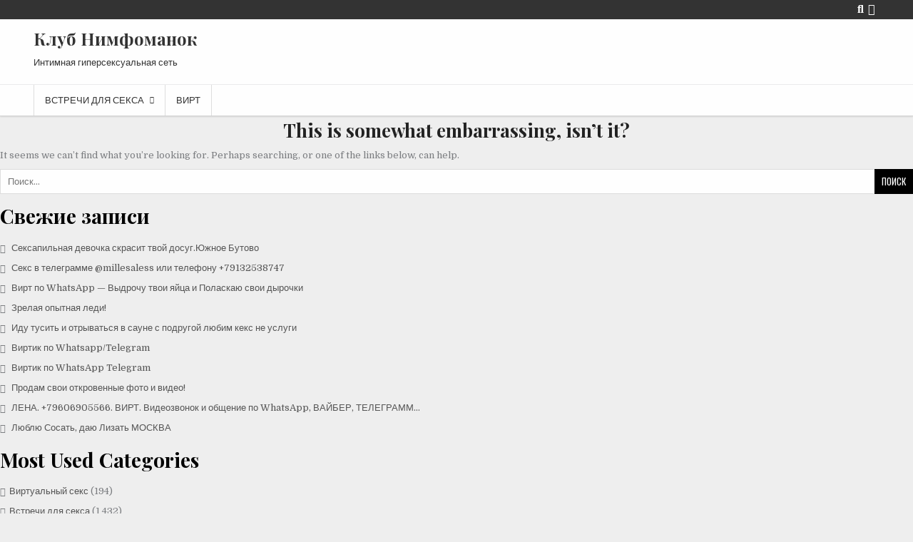

--- FILE ---
content_type: text/html; charset=utf-8
request_url: http://nymfo.net/vstrechi/moskva/bdsm-light
body_size: 10932
content:
<!DOCTYPE html>
<html lang="ru-RU">
<head>
<meta charset="UTF-8">
<meta name="viewport" content="width=device-width, initial-scale=1">
<link rel="profile" href="http://gmpg.org/xfn/11">
<link rel="pingback" href="https://nymfo.net/xmlrpc.php">
<title>Страница не найдена &#8212; Клуб Нимфоманок</title>
<meta name='robots' content='max-image-preview:large' />
<link rel='dns-prefetch' href='//stats.wp.com' />
<link rel='dns-prefetch' href='//fonts.googleapis.com' />
<link rel='dns-prefetch' href='//v0.wordpress.com' />
<link rel='preconnect' href='//c0.wp.com' />
<link rel="alternate" type="application/rss+xml" title="Клуб Нимфоманок &raquo; Лента" href="https://nymfo.net/feed" />
<link rel="alternate" type="application/rss+xml" title="Клуб Нимфоманок &raquo; Лента комментариев" href="https://nymfo.net/comments/feed" />
<link rel='stylesheet' id='wp-block-library-css' href='https://c0.wp.com/c/6.6.4/wp-includes/css/dist/block-library/style.min.css' type='text/css' media='all' />
<link rel='stylesheet' id='mediaelement-css' href='https://c0.wp.com/c/6.6.4/wp-includes/js/mediaelement/mediaelementplayer-legacy.min.css' type='text/css' media='all' />
<link rel='stylesheet' id='wp-mediaelement-css' href='https://c0.wp.com/c/6.6.4/wp-includes/js/mediaelement/wp-mediaelement.min.css' type='text/css' media='all' />
<style id='jetpack-sharing-buttons-style-inline-css' type='text/css'>
.jetpack-sharing-buttons__services-list{display:flex;flex-direction:row;flex-wrap:wrap;gap:0;list-style-type:none;margin:5px;padding:0}.jetpack-sharing-buttons__services-list.has-small-icon-size{font-size:12px}.jetpack-sharing-buttons__services-list.has-normal-icon-size{font-size:16px}.jetpack-sharing-buttons__services-list.has-large-icon-size{font-size:24px}.jetpack-sharing-buttons__services-list.has-huge-icon-size{font-size:36px}@media print{.jetpack-sharing-buttons__services-list{display:none!important}}.editor-styles-wrapper .wp-block-jetpack-sharing-buttons{gap:0;padding-inline-start:0}ul.jetpack-sharing-buttons__services-list.has-background{padding:1.25em 2.375em}
</style>
<style id='classic-theme-styles-inline-css' type='text/css'>
/*! This file is auto-generated */
.wp-block-button__link{color:#fff;background-color:#32373c;border-radius:9999px;box-shadow:none;text-decoration:none;padding:calc(.667em + 2px) calc(1.333em + 2px);font-size:1.125em}.wp-block-file__button{background:#32373c;color:#fff;text-decoration:none}
</style>
<style id='global-styles-inline-css' type='text/css'>
:root{--wp--preset--aspect-ratio--square: 1;--wp--preset--aspect-ratio--4-3: 4/3;--wp--preset--aspect-ratio--3-4: 3/4;--wp--preset--aspect-ratio--3-2: 3/2;--wp--preset--aspect-ratio--2-3: 2/3;--wp--preset--aspect-ratio--16-9: 16/9;--wp--preset--aspect-ratio--9-16: 9/16;--wp--preset--color--black: #000000;--wp--preset--color--cyan-bluish-gray: #abb8c3;--wp--preset--color--white: #ffffff;--wp--preset--color--pale-pink: #f78da7;--wp--preset--color--vivid-red: #cf2e2e;--wp--preset--color--luminous-vivid-orange: #ff6900;--wp--preset--color--luminous-vivid-amber: #fcb900;--wp--preset--color--light-green-cyan: #7bdcb5;--wp--preset--color--vivid-green-cyan: #00d084;--wp--preset--color--pale-cyan-blue: #8ed1fc;--wp--preset--color--vivid-cyan-blue: #0693e3;--wp--preset--color--vivid-purple: #9b51e0;--wp--preset--gradient--vivid-cyan-blue-to-vivid-purple: linear-gradient(135deg,rgba(6,147,227,1) 0%,rgb(155,81,224) 100%);--wp--preset--gradient--light-green-cyan-to-vivid-green-cyan: linear-gradient(135deg,rgb(122,220,180) 0%,rgb(0,208,130) 100%);--wp--preset--gradient--luminous-vivid-amber-to-luminous-vivid-orange: linear-gradient(135deg,rgba(252,185,0,1) 0%,rgba(255,105,0,1) 100%);--wp--preset--gradient--luminous-vivid-orange-to-vivid-red: linear-gradient(135deg,rgba(255,105,0,1) 0%,rgb(207,46,46) 100%);--wp--preset--gradient--very-light-gray-to-cyan-bluish-gray: linear-gradient(135deg,rgb(238,238,238) 0%,rgb(169,184,195) 100%);--wp--preset--gradient--cool-to-warm-spectrum: linear-gradient(135deg,rgb(74,234,220) 0%,rgb(151,120,209) 20%,rgb(207,42,186) 40%,rgb(238,44,130) 60%,rgb(251,105,98) 80%,rgb(254,248,76) 100%);--wp--preset--gradient--blush-light-purple: linear-gradient(135deg,rgb(255,206,236) 0%,rgb(152,150,240) 100%);--wp--preset--gradient--blush-bordeaux: linear-gradient(135deg,rgb(254,205,165) 0%,rgb(254,45,45) 50%,rgb(107,0,62) 100%);--wp--preset--gradient--luminous-dusk: linear-gradient(135deg,rgb(255,203,112) 0%,rgb(199,81,192) 50%,rgb(65,88,208) 100%);--wp--preset--gradient--pale-ocean: linear-gradient(135deg,rgb(255,245,203) 0%,rgb(182,227,212) 50%,rgb(51,167,181) 100%);--wp--preset--gradient--electric-grass: linear-gradient(135deg,rgb(202,248,128) 0%,rgb(113,206,126) 100%);--wp--preset--gradient--midnight: linear-gradient(135deg,rgb(2,3,129) 0%,rgb(40,116,252) 100%);--wp--preset--font-size--small: 13px;--wp--preset--font-size--medium: 20px;--wp--preset--font-size--large: 36px;--wp--preset--font-size--x-large: 42px;--wp--preset--spacing--20: 0.44rem;--wp--preset--spacing--30: 0.67rem;--wp--preset--spacing--40: 1rem;--wp--preset--spacing--50: 1.5rem;--wp--preset--spacing--60: 2.25rem;--wp--preset--spacing--70: 3.38rem;--wp--preset--spacing--80: 5.06rem;--wp--preset--shadow--natural: 6px 6px 9px rgba(0, 0, 0, 0.2);--wp--preset--shadow--deep: 12px 12px 50px rgba(0, 0, 0, 0.4);--wp--preset--shadow--sharp: 6px 6px 0px rgba(0, 0, 0, 0.2);--wp--preset--shadow--outlined: 6px 6px 0px -3px rgba(255, 255, 255, 1), 6px 6px rgba(0, 0, 0, 1);--wp--preset--shadow--crisp: 6px 6px 0px rgba(0, 0, 0, 1);}:where(.is-layout-flex){gap: 0.5em;}:where(.is-layout-grid){gap: 0.5em;}body .is-layout-flex{display: flex;}.is-layout-flex{flex-wrap: wrap;align-items: center;}.is-layout-flex > :is(*, div){margin: 0;}body .is-layout-grid{display: grid;}.is-layout-grid > :is(*, div){margin: 0;}:where(.wp-block-columns.is-layout-flex){gap: 2em;}:where(.wp-block-columns.is-layout-grid){gap: 2em;}:where(.wp-block-post-template.is-layout-flex){gap: 1.25em;}:where(.wp-block-post-template.is-layout-grid){gap: 1.25em;}.has-black-color{color: var(--wp--preset--color--black) !important;}.has-cyan-bluish-gray-color{color: var(--wp--preset--color--cyan-bluish-gray) !important;}.has-white-color{color: var(--wp--preset--color--white) !important;}.has-pale-pink-color{color: var(--wp--preset--color--pale-pink) !important;}.has-vivid-red-color{color: var(--wp--preset--color--vivid-red) !important;}.has-luminous-vivid-orange-color{color: var(--wp--preset--color--luminous-vivid-orange) !important;}.has-luminous-vivid-amber-color{color: var(--wp--preset--color--luminous-vivid-amber) !important;}.has-light-green-cyan-color{color: var(--wp--preset--color--light-green-cyan) !important;}.has-vivid-green-cyan-color{color: var(--wp--preset--color--vivid-green-cyan) !important;}.has-pale-cyan-blue-color{color: var(--wp--preset--color--pale-cyan-blue) !important;}.has-vivid-cyan-blue-color{color: var(--wp--preset--color--vivid-cyan-blue) !important;}.has-vivid-purple-color{color: var(--wp--preset--color--vivid-purple) !important;}.has-black-background-color{background-color: var(--wp--preset--color--black) !important;}.has-cyan-bluish-gray-background-color{background-color: var(--wp--preset--color--cyan-bluish-gray) !important;}.has-white-background-color{background-color: var(--wp--preset--color--white) !important;}.has-pale-pink-background-color{background-color: var(--wp--preset--color--pale-pink) !important;}.has-vivid-red-background-color{background-color: var(--wp--preset--color--vivid-red) !important;}.has-luminous-vivid-orange-background-color{background-color: var(--wp--preset--color--luminous-vivid-orange) !important;}.has-luminous-vivid-amber-background-color{background-color: var(--wp--preset--color--luminous-vivid-amber) !important;}.has-light-green-cyan-background-color{background-color: var(--wp--preset--color--light-green-cyan) !important;}.has-vivid-green-cyan-background-color{background-color: var(--wp--preset--color--vivid-green-cyan) !important;}.has-pale-cyan-blue-background-color{background-color: var(--wp--preset--color--pale-cyan-blue) !important;}.has-vivid-cyan-blue-background-color{background-color: var(--wp--preset--color--vivid-cyan-blue) !important;}.has-vivid-purple-background-color{background-color: var(--wp--preset--color--vivid-purple) !important;}.has-black-border-color{border-color: var(--wp--preset--color--black) !important;}.has-cyan-bluish-gray-border-color{border-color: var(--wp--preset--color--cyan-bluish-gray) !important;}.has-white-border-color{border-color: var(--wp--preset--color--white) !important;}.has-pale-pink-border-color{border-color: var(--wp--preset--color--pale-pink) !important;}.has-vivid-red-border-color{border-color: var(--wp--preset--color--vivid-red) !important;}.has-luminous-vivid-orange-border-color{border-color: var(--wp--preset--color--luminous-vivid-orange) !important;}.has-luminous-vivid-amber-border-color{border-color: var(--wp--preset--color--luminous-vivid-amber) !important;}.has-light-green-cyan-border-color{border-color: var(--wp--preset--color--light-green-cyan) !important;}.has-vivid-green-cyan-border-color{border-color: var(--wp--preset--color--vivid-green-cyan) !important;}.has-pale-cyan-blue-border-color{border-color: var(--wp--preset--color--pale-cyan-blue) !important;}.has-vivid-cyan-blue-border-color{border-color: var(--wp--preset--color--vivid-cyan-blue) !important;}.has-vivid-purple-border-color{border-color: var(--wp--preset--color--vivid-purple) !important;}.has-vivid-cyan-blue-to-vivid-purple-gradient-background{background: var(--wp--preset--gradient--vivid-cyan-blue-to-vivid-purple) !important;}.has-light-green-cyan-to-vivid-green-cyan-gradient-background{background: var(--wp--preset--gradient--light-green-cyan-to-vivid-green-cyan) !important;}.has-luminous-vivid-amber-to-luminous-vivid-orange-gradient-background{background: var(--wp--preset--gradient--luminous-vivid-amber-to-luminous-vivid-orange) !important;}.has-luminous-vivid-orange-to-vivid-red-gradient-background{background: var(--wp--preset--gradient--luminous-vivid-orange-to-vivid-red) !important;}.has-very-light-gray-to-cyan-bluish-gray-gradient-background{background: var(--wp--preset--gradient--very-light-gray-to-cyan-bluish-gray) !important;}.has-cool-to-warm-spectrum-gradient-background{background: var(--wp--preset--gradient--cool-to-warm-spectrum) !important;}.has-blush-light-purple-gradient-background{background: var(--wp--preset--gradient--blush-light-purple) !important;}.has-blush-bordeaux-gradient-background{background: var(--wp--preset--gradient--blush-bordeaux) !important;}.has-luminous-dusk-gradient-background{background: var(--wp--preset--gradient--luminous-dusk) !important;}.has-pale-ocean-gradient-background{background: var(--wp--preset--gradient--pale-ocean) !important;}.has-electric-grass-gradient-background{background: var(--wp--preset--gradient--electric-grass) !important;}.has-midnight-gradient-background{background: var(--wp--preset--gradient--midnight) !important;}.has-small-font-size{font-size: var(--wp--preset--font-size--small) !important;}.has-medium-font-size{font-size: var(--wp--preset--font-size--medium) !important;}.has-large-font-size{font-size: var(--wp--preset--font-size--large) !important;}.has-x-large-font-size{font-size: var(--wp--preset--font-size--x-large) !important;}
:where(.wp-block-post-template.is-layout-flex){gap: 1.25em;}:where(.wp-block-post-template.is-layout-grid){gap: 1.25em;}
:where(.wp-block-columns.is-layout-flex){gap: 2em;}:where(.wp-block-columns.is-layout-grid){gap: 2em;}
:root :where(.wp-block-pullquote){font-size: 1.5em;line-height: 1.6;}
</style>
<link rel='stylesheet' id='everlightbox-css' href='https://nymfo.net/wp-content/plugins/everlightbox/public/css/everlightbox.css?ver=1.2.0' type='text/css' media='all' />
<link rel='stylesheet' id='clean-gallery-maincss-css' href='https://nymfo.net/wp-content/themes/clean-gallery/style.css' type='text/css' media='all' />
<link rel='stylesheet' id='fontawesome-css' href='https://nymfo.net/wp-content/themes/clean-gallery/assets/css/all.min.css' type='text/css' media='all' />
<link rel='stylesheet' id='clean-gallery-webfont-css' href='//fonts.googleapis.com/css?family=Domine:400,700|Playfair+Display:400,400i,700,700i|Oswald:400,700&#038;display=swap' type='text/css' media='all' />
<link rel='stylesheet' id='wp-pagenavi-css' href='https://nymfo.net/wp-content/plugins/wp-pagenavi/pagenavi-css.css?ver=2.70' type='text/css' media='all' />
<link rel='stylesheet' id='wp-commentnavi-css' href='https://nymfo.net/wp-content/plugins/wp-commentnavi/commentnavi-css.css?ver=1.10' type='text/css' media='all' />
<script type="text/javascript" src="https://c0.wp.com/c/6.6.4/wp-includes/js/jquery/jquery.min.js" id="jquery-core-js"></script>
<script type="text/javascript" src="https://c0.wp.com/c/6.6.4/wp-includes/js/jquery/jquery-migrate.min.js" id="jquery-migrate-js"></script>
<!--[if lt IE 9]>
<script type="text/javascript" src="https://nymfo.net/wp-content/themes/clean-gallery/assets/js/respond.min.js" id="respond-js"></script>
<![endif]-->
<link rel="https://api.w.org/" href="https://nymfo.net/wp-json/" /><link rel="EditURI" type="application/rsd+xml" title="RSD" href="https://nymfo.net/xmlrpc.php?rsd" />
<meta name="generator" content="WordPress 6.6.4" />
		<style>
			@font-face {
				font-family: "everlightbox-icons";
				src: url("https://nymfo.net/wp-content/plugins/everlightbox/public/css/fonts/everlightbox-icons.eot");
				src: url("https://nymfo.net/wp-content/plugins/everlightbox/public/css/fonts/everlightbox-icons.eot?#iefix") format("embedded-opentype"),
				url("https://nymfo.net/wp-content/plugins/everlightbox/public/css/fonts/everlightbox-icons.woff") format("woff"),
				url("https://nymfo.net/wp-content/plugins/everlightbox/public/css/fonts/everlightbox-icons.ttf") format("truetype"),
				url("https://nymfo.net/wp-content/plugins/everlightbox/public/css/fonts/everlightbox-icons.svg#everlightbox-icons") format("svg");
				font-weight: normal;
				font-style: normal;

			}
			#everlightbox-slider .slide img,
			#everlightbox-slider .slide .everlightbox-video-container,
			#everlightbox-slider .slide .everlightbox-inline-container {
				max-width: calc(100% - 15px);
				max-height: calc(100% - 15px);
			}

			
			#everlightbox-slider .everlightbox-comments, 
			#everlightbox-slider .slide .everlightbox-button {
				font-size: 15px;
			}


						#everlightbox-slider .slide img {
				border-radius:4px;
			}
					</style>
		<script>
			var __everlightbox_conf = {
				facebookIcon: false,
				twitterIcon: false,
				pinterestIcon: false,
				houzzIcon: false,
				googleplusIcon: false,
				tumblrIcon: false,
				facebookLike: false,
				downloadIcon: false,
				fullscreenIcon: false,
				keyboard: !false,
				loopAtEnd: false,
				closeBg: false,
				anchorButtonsToEdges: false,
				facebookComments: true,
				facebookCommentCount: false			};
		</script>
			<style>img#wpstats{display:none}</style>
		        <style>

        </style>
        <style type="text/css">.recentcomments a{display:inline !important;padding:0 !important;margin:0 !important;}</style>		<style type="text/css" id="wp-custom-css">
			p.comment-form-url {display: none}		</style>
		</head>

<body class="error404 clean-gallery-group-blog clean-gallery-animated clean-gallery-fadein clean-gallery-layout-full-width clean-gallery-404-page clean-gallery-no-bottom-widgets" id="sitemainbody" itemscope="itemscope" itemtype="http://schema.org/WebPage">
<a class="skip-link screen-reader-text" href="#clean-gallery-primary">Перейти к содержимому</a>


<div class="clean-gallery-social-icons clean-gallery-clearfix">
<div class="clean-gallery-outer-wrapper">

                                                                                                                                                                                                                                                                                        <a href="https://nymfo.net/log-in" class="clean-gallery-social-icon-login" aria-label="Кнопка входа/регистрации"><i class="fas fa-sign-in-alt" aria-hidden="true" title="Вход/регистрация"></i></a>    <a href="#" class="clean-gallery-social-icon-search" aria-label="Кнопка поиска"><i class="fas fa-search" aria-hidden="true" title="Поиск"></i></a>
    <div class="social-search-box">
    
<form role="search" method="get" class="search-form" action="https://nymfo.net/">
<label>
    <span class="clean-gallery-sr-only">Поиск:</span>
    <input type="search" class="search-field" placeholder="Поиск…" value="" name="s" />
</label>
<input type="submit" class="search-submit" value="Поиск" />
</form>    </div>

</div>
</div>


<div class="clean-gallery-container" id="clean-gallery-header" itemscope="itemscope" itemtype="http://schema.org/WPHeader" role="banner">
<div class="clean-gallery-head-content clean-gallery-clearfix" id="clean-gallery-head-content">


<div class="clean-gallery-outer-wrapper">


<div class="clean-gallery-header-inside clean-gallery-clearfix">
<div class="clean-gallery-header-inside-content clean-gallery-clearfix">

<div class="clean-gallery-logo">
    <div class="site-branding">
                  <p class="clean-gallery-site-title"><a href="https://nymfo.net/" rel="home">Клуб Нимфоманок</a></p>
            <p class="clean-gallery-site-description"><span>Интимная гиперсексуальная сеть</span></p>
        </div>
</div>

<div class="clean-gallery-header-ad">
</div><!--/.clean-gallery-header-ad -->

</div>
</div>


</div>

</div><!--/#clean-gallery-head-content -->
</div><!--/#clean-gallery-header -->

<div class="clean-gallery-container clean-gallery-primary-menu-container clean-gallery-clearfix">
<div class="clean-gallery-primary-menu-container-inside clean-gallery-clearfix">

<nav class="clean-gallery-nav-primary" id="clean-gallery-primary-navigation" itemscope="itemscope" itemtype="http://schema.org/SiteNavigationElement" role="navigation" aria-label="Основное меню">
<div class="clean-gallery-outer-wrapper">
<button class="clean-gallery-primary-responsive-menu-icon" aria-controls="clean-gallery-menu-primary-navigation" aria-expanded="false">Меню</button>
<ul id="clean-gallery-menu-primary-navigation" class="clean-gallery-primary-nav-menu clean-gallery-menu-primary"><li id="menu-item-1608" class="menu-item menu-item-type-taxonomy menu-item-object-category menu-item-has-children menu-item-1608"><a href="https://nymfo.net/cat/vstrechi">Встречи для секса</a>
<ul class="sub-menu">
	<li id="menu-item-1609" class="menu-item menu-item-type-taxonomy menu-item-object-category menu-item-1609"><a href="https://nymfo.net/cat/vstrechi/moskva">Москва</a></li>
	<li id="menu-item-1611" class="menu-item menu-item-type-taxonomy menu-item-object-category menu-item-1611"><a href="https://nymfo.net/cat/vstrechi/sankt-peterburg">Санкт-Петербург</a></li>
	<li id="menu-item-1610" class="menu-item menu-item-type-taxonomy menu-item-object-category menu-item-1610"><a href="https://nymfo.net/cat/vstrechi/kiev">Киев</a></li>
	<li id="menu-item-1612" class="menu-item menu-item-type-taxonomy menu-item-object-category menu-item-1612"><a href="https://nymfo.net/cat/vstrechi/odessa">Одесса</a></li>
</ul>
</li>
<li id="menu-item-20347" class="menu-item menu-item-type-taxonomy menu-item-object-category menu-item-20347"><a href="https://nymfo.net/cat/virtual-sex">Вирт</a></li>
</ul></div>
</nav>

</div>
</div>


	<div id="primary">
		<div id="content" role="main">

			<article id="post-0" class="post error404 not-found">
				<header class="entry-header">
					<h1 class="entry-title">This is somewhat embarrassing, isn&rsquo;t it?</h1>
				</header>

				<div class="entry-content">
					<p>It seems we can&rsquo;t find what you&rsquo;re looking for. Perhaps searching, or one of the links below, can help.</p>

					
<form role="search" method="get" class="search-form" action="https://nymfo.net/">
<label>
    <span class="clean-gallery-sr-only">Поиск:</span>
    <input type="search" class="search-field" placeholder="Поиск…" value="" name="s" />
</label>
<input type="submit" class="search-submit" value="Поиск" />
</form>
					
		<div class="widget widget_recent_entries">
		<h2 class="widgettitle">Свежие записи</h2><nav aria-label="Свежие записи">
		<ul>
											<li>
					<a href="https://nymfo.net/vstrechi/seksapilnaya-devochka-skrasit-tvoj-dosug-yuzhnoe-butovo">Сексапильная девочка скрасит твой досуг.Южное Бутово</a>
									</li>
											<li>
					<a href="https://nymfo.net/virtual-sex/seks-v-telegramme-millesaless-ili-telefonu-79132538747">Секс в телеграмме @millesaless или телефону +79132538747</a>
									</li>
											<li>
					<a href="https://nymfo.net/virtual-sex/virt-po-whatsapp-vydrochu-tvoi-yajca-i-polaskayu-svoi-dyrochki">Вирт по WhatsApp — Выдрочу твои яйца и Поласкаю свои дырочки</a>
									</li>
											<li>
					<a href="https://nymfo.net/vstrechi/sankt-peterburg/zrelaya-opytnaya-ledi">Зрелая опытная леди!</a>
									</li>
											<li>
					<a href="https://nymfo.net/vstrechi/moskva/idu-tusit-i-otryvatsya-v-saune-s-podrugoj-lyubim-keks-ne-uslugi">Иду тусить и отрываться в сауне с подругой любим кекс не услуги</a>
									</li>
											<li>
					<a href="https://nymfo.net/virtual-sex/virtik-po-whatsapp-telegram-2">Виртик по Whatsapp/Telegram</a>
									</li>
											<li>
					<a href="https://nymfo.net/virtual-sex/virtik-po-whatsapp-telegram">Виртик по WhatsApp Telegram</a>
									</li>
											<li>
					<a href="https://nymfo.net/virtual-sex/prodam-svoi-otkrovennye-foto-i-video">Продам свои откровенные фото и видео!</a>
									</li>
											<li>
					<a href="https://nymfo.net/vstrechi/moskva/lena-79606905566-virt-videozvonok-i-obshhenie-po-whatsapp-vajber-telegramm">ЛЕНА. +79606905566. ВИРТ. Видеозвонок и общение по WhatsApp, ВАЙБЕР, ТЕЛЕГРАММ&#8230;</a>
									</li>
											<li>
					<a href="https://nymfo.net/vstrechi/moskva/lyublyu-sosat-dayu-lizat-moskva">Люблю Сосать, даю Лизать МОСКВА</a>
									</li>
					</ul>

		</nav></div>
					<div class="widget">
						<h2 class="widgettitle">Most Used Categories</h2>
						<ul>
							<li class="cat-item cat-item-1071"><a href="https://nymfo.net/cat/virtual-sex">Виртуальный секс</a> (194)
</li>
	<li class="cat-item cat-item-3"><a href="https://nymfo.net/cat/vstrechi">Встречи для секса</a> (1&nbsp;432)
<ul class='children'>
	<li class="cat-item cat-item-100"><a href="https://nymfo.net/cat/vstrechi/moskva">Москва</a> (1&nbsp;054)
</li>
	<li class="cat-item cat-item-101"><a href="https://nymfo.net/cat/vstrechi/sankt-peterburg">Санкт-Петербург</a> (164)
</li>
	<li class="cat-item cat-item-99"><a href="https://nymfo.net/cat/vstrechi/kiev">Киев</a> (149)
</li>
	<li class="cat-item cat-item-97"><a href="https://nymfo.net/cat/vstrechi/odessa">Одесса</a> (14)
</li>
</ul>
</li>
	<li class="cat-item cat-item-102"><a href="https://nymfo.net/cat/online">ОнЛайн</a> (57)
<ul class='children'>
	<li class="cat-item cat-item-131"><a href="https://nymfo.net/cat/online/anime">Аниме</a> (17)
</li>
	<li class="cat-item cat-item-132"><a href="https://nymfo.net/cat/online/dom-2">Дом-2</a> (16)
</li>
</ul>
</li>
	<li class="cat-item cat-item-87"><a href="https://nymfo.net/cat/erotica">Эротика</a> (6)
</li>
						</ul>
					</div>

					<div class="widget widget_archive"><h2 class="widgettitle">Архивы</h2><p>Try looking in the monthly archives. :)</p>		<label class="screen-reader-text" for="archives-dropdown--1">Архивы</label>
		<select id="archives-dropdown--1" name="archive-dropdown">
			
			<option value="">Выберите месяц</option>
				<option value='https://nymfo.net/2025/07'> Июль 2025 </option>
	<option value='https://nymfo.net/2025/06'> Июнь 2025 </option>
	<option value='https://nymfo.net/2025/04'> Апрель 2025 </option>
	<option value='https://nymfo.net/2024/10'> Октябрь 2024 </option>
	<option value='https://nymfo.net/2024/09'> Сентябрь 2024 </option>
	<option value='https://nymfo.net/2024/07'> Июль 2024 </option>
	<option value='https://nymfo.net/2024/05'> Май 2024 </option>
	<option value='https://nymfo.net/2024/03'> Март 2024 </option>
	<option value='https://nymfo.net/2024/02'> Февраль 2024 </option>
	<option value='https://nymfo.net/2024/01'> Январь 2024 </option>
	<option value='https://nymfo.net/2023/08'> Август 2023 </option>
	<option value='https://nymfo.net/2023/07'> Июль 2023 </option>
	<option value='https://nymfo.net/2023/05'> Май 2023 </option>
	<option value='https://nymfo.net/2022/06'> Июнь 2022 </option>
	<option value='https://nymfo.net/2022/01'> Январь 2022 </option>
	<option value='https://nymfo.net/2021/12'> Декабрь 2021 </option>
	<option value='https://nymfo.net/2021/11'> Ноябрь 2021 </option>
	<option value='https://nymfo.net/2021/08'> Август 2021 </option>
	<option value='https://nymfo.net/2021/06'> Июнь 2021 </option>
	<option value='https://nymfo.net/2021/05'> Май 2021 </option>
	<option value='https://nymfo.net/2021/04'> Апрель 2021 </option>
	<option value='https://nymfo.net/2021/03'> Март 2021 </option>
	<option value='https://nymfo.net/2021/02'> Февраль 2021 </option>
	<option value='https://nymfo.net/2021/01'> Январь 2021 </option>
	<option value='https://nymfo.net/2020/12'> Декабрь 2020 </option>
	<option value='https://nymfo.net/2020/11'> Ноябрь 2020 </option>
	<option value='https://nymfo.net/2020/10'> Октябрь 2020 </option>
	<option value='https://nymfo.net/2020/09'> Сентябрь 2020 </option>
	<option value='https://nymfo.net/2020/08'> Август 2020 </option>
	<option value='https://nymfo.net/2020/07'> Июль 2020 </option>
	<option value='https://nymfo.net/2020/06'> Июнь 2020 </option>
	<option value='https://nymfo.net/2020/05'> Май 2020 </option>
	<option value='https://nymfo.net/2020/04'> Апрель 2020 </option>
	<option value='https://nymfo.net/2020/03'> Март 2020 </option>
	<option value='https://nymfo.net/2020/02'> Февраль 2020 </option>
	<option value='https://nymfo.net/2020/01'> Январь 2020 </option>
	<option value='https://nymfo.net/2019/12'> Декабрь 2019 </option>
	<option value='https://nymfo.net/2019/11'> Ноябрь 2019 </option>
	<option value='https://nymfo.net/2019/10'> Октябрь 2019 </option>
	<option value='https://nymfo.net/2019/09'> Сентябрь 2019 </option>
	<option value='https://nymfo.net/2019/08'> Август 2019 </option>
	<option value='https://nymfo.net/2019/07'> Июль 2019 </option>
	<option value='https://nymfo.net/2019/06'> Июнь 2019 </option>
	<option value='https://nymfo.net/2019/05'> Май 2019 </option>
	<option value='https://nymfo.net/2019/04'> Апрель 2019 </option>
	<option value='https://nymfo.net/2019/03'> Март 2019 </option>
	<option value='https://nymfo.net/2019/02'> Февраль 2019 </option>
	<option value='https://nymfo.net/2019/01'> Январь 2019 </option>
	<option value='https://nymfo.net/2018/12'> Декабрь 2018 </option>
	<option value='https://nymfo.net/2018/11'> Ноябрь 2018 </option>
	<option value='https://nymfo.net/2018/10'> Октябрь 2018 </option>
	<option value='https://nymfo.net/2018/09'> Сентябрь 2018 </option>
	<option value='https://nymfo.net/2018/08'> Август 2018 </option>
	<option value='https://nymfo.net/2018/07'> Июль 2018 </option>
	<option value='https://nymfo.net/2018/06'> Июнь 2018 </option>
	<option value='https://nymfo.net/2018/03'> Март 2018 </option>
	<option value='https://nymfo.net/2018/02'> Февраль 2018 </option>
	<option value='https://nymfo.net/2018/01'> Январь 2018 </option>
	<option value='https://nymfo.net/2017/12'> Декабрь 2017 </option>
	<option value='https://nymfo.net/2017/11'> Ноябрь 2017 </option>
	<option value='https://nymfo.net/2017/10'> Октябрь 2017 </option>
	<option value='https://nymfo.net/2017/09'> Сентябрь 2017 </option>
	<option value='https://nymfo.net/2017/08'> Август 2017 </option>
	<option value='https://nymfo.net/2017/07'> Июль 2017 </option>
	<option value='https://nymfo.net/2017/06'> Июнь 2017 </option>
	<option value='https://nymfo.net/2017/05'> Май 2017 </option>
	<option value='https://nymfo.net/2017/04'> Апрель 2017 </option>
	<option value='https://nymfo.net/2017/03'> Март 2017 </option>
	<option value='https://nymfo.net/2017/02'> Февраль 2017 </option>
	<option value='https://nymfo.net/2017/01'> Январь 2017 </option>
	<option value='https://nymfo.net/2016/12'> Декабрь 2016 </option>
	<option value='https://nymfo.net/2016/11'> Ноябрь 2016 </option>
	<option value='https://nymfo.net/2016/10'> Октябрь 2016 </option>
	<option value='https://nymfo.net/2016/09'> Сентябрь 2016 </option>
	<option value='https://nymfo.net/2016/06'> Июнь 2016 </option>
	<option value='https://nymfo.net/2016/04'> Апрель 2016 </option>
	<option value='https://nymfo.net/2015/09'> Сентябрь 2015 </option>
	<option value='https://nymfo.net/2015/08'> Август 2015 </option>
	<option value='https://nymfo.net/2015/07'> Июль 2015 </option>
	<option value='https://nymfo.net/2015/06'> Июнь 2015 </option>
	<option value='https://nymfo.net/2015/03'> Март 2015 </option>
	<option value='https://nymfo.net/2015/02'> Февраль 2015 </option>
	<option value='https://nymfo.net/2015/01'> Январь 2015 </option>
	<option value='https://nymfo.net/2014/12'> Декабрь 2014 </option>
	<option value='https://nymfo.net/2014/11'> Ноябрь 2014 </option>
	<option value='https://nymfo.net/2014/10'> Октябрь 2014 </option>
	<option value='https://nymfo.net/2014/09'> Сентябрь 2014 </option>
	<option value='https://nymfo.net/2014/04'> Апрель 2014 </option>
	<option value='https://nymfo.net/2014/01'> Январь 2014 </option>
	<option value='https://nymfo.net/2013/12'> Декабрь 2013 </option>
	<option value='https://nymfo.net/2013/11'> Ноябрь 2013 </option>
	<option value='https://nymfo.net/2013/07'> Июль 2013 </option>
	<option value='https://nymfo.net/2012/12'> Декабрь 2012 </option>
	<option value='https://nymfo.net/2012/07'> Июль 2012 </option>
	<option value='https://nymfo.net/2011/06'> Июнь 2011 </option>
	<option value='https://nymfo.net/2011/02'> Февраль 2011 </option>
	<option value='https://nymfo.net/2010/04'> Апрель 2010 </option>
	<option value='https://nymfo.net/2009/09'> Сентябрь 2009 </option>
	<option value='https://nymfo.net/2009/08'> Август 2009 </option>
	<option value='https://nymfo.net/2009/07'> Июль 2009 </option>

		</select>

			<script type="text/javascript">
/* <![CDATA[ */

(function() {
	var dropdown = document.getElementById( "archives-dropdown--1" );
	function onSelectChange() {
		if ( dropdown.options[ dropdown.selectedIndex ].value !== '' ) {
			document.location.href = this.options[ this.selectedIndex ].value;
		}
	}
	dropdown.onchange = onSelectChange;
})();

/* ]]> */
</script>
</div>
					<div class="widget widget_tag_cloud"><h2 class="widgettitle">Метки</h2><nav aria-label="Метки"><div class="tagcloud"><a href="https://nymfo.net/tag/69" class="tag-cloud-link tag-link-1206 tag-link-position-1" style="font-size: 9.4736842105263pt;" aria-label="69 (3 элемента)">69</a>
<a href="https://nymfo.net/tag/anal" class="tag-cloud-link tag-link-1114 tag-link-position-2" style="font-size: 9.9649122807018pt;" aria-label="Анал (4 элемента)">Анал</a>
<a href="https://nymfo.net/tag/anal-klassika-drochka-dominaciya" class="tag-cloud-link tag-link-1136 tag-link-position-3" style="font-size: 8pt;" aria-label="Анал классика дрочка доминация (1 элемент)">Анал классика дрочка доминация</a>
<a href="https://nymfo.net/tag/analnyj" class="tag-cloud-link tag-link-1225 tag-link-position-4" style="font-size: 8.8842105263158pt;" aria-label="Анальный (2 элемента)">Анальный</a>
<a href="https://nymfo.net/tag/analnyj-seks" class="tag-cloud-link tag-link-113 tag-link-position-5" style="font-size: 20.526315789474pt;" aria-label="Анальный секс (711 элементов)">Анальный секс</a>
<a href="https://nymfo.net/tag/anilingus" class="tag-cloud-link tag-link-124 tag-link-position-6" style="font-size: 15.663157894737pt;" aria-label="Анилингус (72 элемента)">Анилингус</a>
<a href="https://nymfo.net/tag/anusling" class="tag-cloud-link tag-link-130 tag-link-position-7" style="font-size: 12.322807017544pt;" aria-label="Ануслинг (14 элементов)">Ануслинг</a>
<a href="https://nymfo.net/tag/bdsm" class="tag-cloud-link tag-link-114 tag-link-position-8" style="font-size: 16.449122807018pt;" aria-label="БДСМ (103 элемента)">БДСМ</a>
<a href="https://nymfo.net/tag/virtualnyj-seks" class="tag-cloud-link tag-link-178 tag-link-position-9" style="font-size: 17.873684210526pt;" aria-label="Виртуальный секс (204 элемента)">Виртуальный секс</a>
<a href="https://nymfo.net/tag/gruppovoj-seks" class="tag-cloud-link tag-link-477 tag-link-position-10" style="font-size: 17.677192982456pt;" aria-label="Групповой секс (185 элементов)">Групповой секс</a>
<a href="https://nymfo.net/tag/dvojnoe-proniknovenie" class="tag-cloud-link tag-link-1142 tag-link-position-11" style="font-size: 15.122807017544pt;" aria-label="Двойное проникновение (55 элементов)">Двойное проникновение</a>
<a href="https://nymfo.net/tag/dom-2" class="tag-cloud-link tag-link-105 tag-link-position-12" style="font-size: 12.568421052632pt;" aria-label="Дом-2 (16 элементов)">Дом-2</a>
<a href="https://nymfo.net/tag/drochka" class="tag-cloud-link tag-link-372 tag-link-position-13" style="font-size: 16.842105263158pt;" aria-label="Дрочка (126 элементов)">Дрочка</a>
<a href="https://nymfo.net/tag/zhmzh" class="tag-cloud-link tag-link-1155 tag-link-position-14" style="font-size: 11.438596491228pt;" aria-label="ЖМЖ (9 элементов)">ЖМЖ</a>
<a href="https://nymfo.net/tag/igrushki" class="tag-cloud-link tag-link-1141 tag-link-position-15" style="font-size: 15.466666666667pt;" aria-label="Игрушки (65 элементов)">Игрушки</a>
<a href="https://nymfo.net/tag/intramammarnyj-seks" class="tag-cloud-link tag-link-715 tag-link-position-16" style="font-size: 12.814035087719pt;" aria-label="Интрамаммарный секс (18 элементов)">Интрамаммарный секс</a>
<a href="https://nymfo.net/tag/incest" class="tag-cloud-link tag-link-1233 tag-link-position-17" style="font-size: 8pt;" aria-label="Инцест (1 элемент)">Инцест</a>
<a href="https://nymfo.net/tag/klassicheskij-seks" class="tag-cloud-link tag-link-115 tag-link-position-18" style="font-size: 22pt;" aria-label="Классический секс (1&nbsp;403 элемента)">Классический секс</a>
<a href="https://nymfo.net/tag/klassicheskij-seks-mbr" class="tag-cloud-link tag-link-1347 tag-link-position-19" style="font-size: 8pt;" aria-label="Классический секс + МБР (1 элемент)">Классический секс + МБР</a>
<a href="https://nymfo.net/tag/kuni" class="tag-cloud-link tag-link-116 tag-link-position-20" style="font-size: 21.754385964912pt;" aria-label="Куни (1&nbsp;262 элемента)">Куни</a>
<a href="https://nymfo.net/tag/lesbi" class="tag-cloud-link tag-link-117 tag-link-position-21" style="font-size: 17.578947368421pt;" aria-label="Лесби (178 элементов)">Лесби</a>
<a href="https://nymfo.net/tag/mzhm" class="tag-cloud-link tag-link-1164 tag-link-position-22" style="font-size: 9.9649122807018pt;" aria-label="МЖМ (4 элемента)">МЖМ</a>
<a href="https://nymfo.net/tag/massazh" class="tag-cloud-link tag-link-118 tag-link-position-23" style="font-size: 21.361403508772pt;" aria-label="Массаж (1&nbsp;042 элемента)">Массаж</a>
<a href="https://nymfo.net/tag/oral-sex" class="tag-cloud-link tag-link-119 tag-link-position-24" style="font-size: 21.950877192982pt;" aria-label="Минет (1&nbsp;381 элемент)">Минет</a>
<a href="https://nymfo.net/tag/rolevye" class="tag-cloud-link tag-link-122 tag-link-position-25" style="font-size: 17.873684210526pt;" aria-label="Ролевые (202 элемента)">Ролевые</a>
<a href="https://nymfo.net/tag/sving" class="tag-cloud-link tag-link-591 tag-link-position-26" style="font-size: 11.635087719298pt;" aria-label="Свинг (10 элементов)">Свинг</a>
<a href="https://nymfo.net/tag/seks" class="tag-cloud-link tag-link-1129 tag-link-position-27" style="font-size: 10.357894736842pt;" aria-label="Секс (5 элементов)">Секс</a>
<a href="https://nymfo.net/tag/seks-vtroem" class="tag-cloud-link tag-link-120 tag-link-position-28" style="font-size: 18.610526315789pt;" aria-label="Секс втроем (287 элементов)">Секс втроем</a>
<a href="https://nymfo.net/tag/strapon" class="tag-cloud-link tag-link-373 tag-link-position-29" style="font-size: 16.301754385965pt;" aria-label="Страпон (97 элементов)">Страпон</a>
<a href="https://nymfo.net/tag/striptiz" class="tag-cloud-link tag-link-121 tag-link-position-30" style="font-size: 17.677192982456pt;" aria-label="Стриптиз (187 элементов)">Стриптиз</a>
<a href="https://nymfo.net/tag/fisting" class="tag-cloud-link tag-link-916 tag-link-position-31" style="font-size: 14.729824561404pt;" aria-label="Фистинг (46 элементов)">Фистинг</a>
<a href="https://nymfo.net/tag/eskort" class="tag-cloud-link tag-link-123 tag-link-position-32" style="font-size: 15.810526315789pt;" aria-label="Эскорт (76 элементов)">Эскорт</a>
<a href="https://nymfo.net/tag/bez-tabu" class="tag-cloud-link tag-link-1348 tag-link-position-33" style="font-size: 8pt;" aria-label="без табу (1 элемент)">без табу</a>
<a href="https://nymfo.net/tag/gospozha" class="tag-cloud-link tag-link-1239 tag-link-position-34" style="font-size: 8pt;" aria-label="госпожа (1 элемент)">госпожа</a>
<a href="https://nymfo.net/tag/dominaciya" class="tag-cloud-link tag-link-1124 tag-link-position-35" style="font-size: 14.336842105263pt;" aria-label="доминация (38 элементов)">доминация</a>
<a href="https://nymfo.net/tag/zolotoj-dozhd" class="tag-cloud-link tag-link-1113 tag-link-position-36" style="font-size: 12.421052631579pt;" aria-label="золотой дождь (15 элементов)">золотой дождь</a>
<a href="https://nymfo.net/tag/kopro" class="tag-cloud-link tag-link-1246 tag-link-position-37" style="font-size: 8pt;" aria-label="копро (1 элемент)">копро</a>
<a href="https://nymfo.net/tag/lesbi-shou" class="tag-cloud-link tag-link-1182 tag-link-position-38" style="font-size: 8.8842105263158pt;" aria-label="лесби шоу (2 элемента)">лесби шоу</a>
<a href="https://nymfo.net/tag/masturbaciya" class="tag-cloud-link tag-link-1151 tag-link-position-39" style="font-size: 15.761403508772pt;" aria-label="мастурбация (75 элементов)">мастурбация</a>
<a href="https://nymfo.net/tag/minet-klassicheskij-seks-kuni-massazh" class="tag-cloud-link tag-link-1131 tag-link-position-40" style="font-size: 9.4736842105263pt;" aria-label="минет.классический секс.куни.массаж (3 элемента)">минет.классический секс.куни.массаж</a>
<a href="https://nymfo.net/tag/orgazm" class="tag-cloud-link tag-link-1152 tag-link-position-41" style="font-size: 8.8842105263158pt;" aria-label="оргазм (2 элемента)">оргазм</a>
<a href="https://nymfo.net/tag/rimming" class="tag-cloud-link tag-link-1176 tag-link-position-42" style="font-size: 10.701754385965pt;" aria-label="римминг (6 элементов)">римминг</a>
<a href="https://nymfo.net/tag/seksvajf" class="tag-cloud-link tag-link-1265 tag-link-position-43" style="font-size: 9.4736842105263pt;" aria-label="сексвайф (3 элемента)">сексвайф</a>
<a href="https://nymfo.net/tag/skvirt" class="tag-cloud-link tag-link-998 tag-link-position-44" style="font-size: 15.761403508772pt;" aria-label="сквирт (74 элемента)">сквирт</a>
<a href="https://nymfo.net/tag/fut-fetish" class="tag-cloud-link tag-link-1156 tag-link-position-45" style="font-size: 13.40350877193pt;" aria-label="фут-фетиш (24 элемента)">фут-фетиш</a></div>
</nav></div>
				</div><!-- .entry-content -->
			</article><!-- #post-0 -->

		</div><!-- #content -->
	</div><!-- #primary -->


<div id="clean-gallery-footer-blocks" class="clean-gallery-footer-blocks" itemscope="itemscope" itemtype="http://schema.org/WPSideBar" role="complementary" aria-label="Виджеты подвала">
<div class="clean-gallery-outer-wrapper">
<div class="clean-gallery-footer-blocks-inside clean-gallery-clearfix">



<div class="clean-gallery-bottom-footer-block clean-gallery-clearfix">
<div id="nav_menu-5" class="clean-gallery-footer-widget widget widget_nav_menu"><nav class="menu-bottom-container" aria-label="Меню"><ul id="menu-bottom" class="menu"><li id="menu-item-11450" class="menu-item menu-item-type-post_type menu-item-object-post menu-item-11450"><a href="https://nymfo.net/vstrechi/moskva/sex">Секс Москва</a></li>
<li id="menu-item-16860" class="menu-item menu-item-type-post_type menu-item-object-post menu-item-16860"><a href="https://nymfo.net/vstrechi/kiev/seks-kiev-predlozheniya-intima-ot-devushek">Секс Киев</a></li>
<li id="menu-item-20346" class="menu-item menu-item-type-taxonomy menu-item-object-category menu-item-20346"><a href="https://nymfo.net/cat/virtual-sex">Виртуальный секс</a></li>
<li id="menu-item-18079" class="menu-item menu-item-type-post_type menu-item-object-page menu-item-18079"><a href="https://nymfo.net/add">Добавить объявление</a></li>
</ul></nav></div></div>

</div>
</div>
</div><!-- #clean-gallery-footer-blocks -->

<div id="clean-gallery-site-info" class="clean-gallery-site-info" itemscope="itemscope" itemtype="http://schema.org/WPFooter" role="contentinfo" aria-label="Текст авторского права в подвале">
<div class="clean-gallery-outer-wrapper">
<div class="clean-gallery-site-info-inside clean-gallery-clearfix">
  Copyright &copy; 2026 Клуб Нимфоманок | <a href="https://themesdna.com/">Дизайн от ThemesDNA.com</a>
</div>
</div>
</div><!-- #clean-gallery-site-info -->

<button class="clean-gallery-scroll-top" title="Прокрутить вверх"><i class="fas fa-arrow-up" aria-hidden="true"></i><span class="screen-reader-text">Прокрутить вверх</span></button>


		
		<div id="fb-root"></div>
		<script>(function(d, s, id) {
		  var js, fjs = d.getElementsByTagName(s)[0];
		  if (d.getElementById(id)) return;
		  js = d.createElement(s); js.id = id;
		  js.src = "//connect.facebook.net/en_US/sdk.js#xfbml=1&version=v2.7&";
		  fjs.parentNode.insertBefore(js, fjs);
		}(document, 'script', 'facebook-jssdk'));</script>

		


		<script>
		jQuery(function () {
			var $ = jQuery;
			var $linked = jQuery();

			function endsWith(str, suffix) {
				var clean = str.split('?')[0];
				return str.indexOf(suffix, clean.length - suffix.length) !== -1;
			}

			
			if($(".gallery .gallery-item a").parents('*[everlightbox_rel="true"]').length > 0 || $(".tiled-gallery .tiled-gallery-item a").parents('*[everlightbox_rel="true"]').length > 0 ){
				$linked.add($(".gallery .gallery-item a").addClass("everlightbox-trigger").attr('rel',$(".gallery .gallery-item a").parents('*[everlightbox_rel="true"]').attr('rel')));
				$linked.add($(".tiled-gallery .tiled-gallery-item a").addClass("everlightbox-trigger").attr('rel',$(".gallery .gallery-item a").parents('*[everlightbox_rel="true"]').attr('rel')));
			} else {
				$linked.add($(".gallery .gallery-item a").addClass("everlightbox-trigger"));
				$linked.add($(".tiled-gallery .tiled-gallery-item a").addClass("everlightbox-trigger"));
			}

			$('.gallery').each(function (galleryIndex) {
				$('.gallery-item a', this).each(function (i, o) {
					if(! $(o).attr("rel"))
						$(o).attr("rel", "everlightbox-" + galleryIndex);
				});
			});
			$('.tiled-gallery').each(function (galleryIndex) {
				$('.tiled-gallery-item a', this).each(function (i, o) {
					if(! $(o).attr("rel"))
						$(o).attr("rel", "everlightbox-" + galleryIndex);
				});
			});

			$('.gallery figcaption').each(function () {
				var title = $.trim($(this).text());
				$(this).parents(".gallery-item").find("a").attr("title", title);
			});
			$('.tiled-gallery figcaption').each(function () {
				var title = $.trim($(this).text());
				$(this).parents(".tiled-gallery-item").find("a").attr("title", title);
			});
			$('.tiled-gallery .tiled-gallery-caption').each(function () {
				var title = $.trim($(this).text());
				$(this).parents(".tiled-gallery-item").find("a").attr("title", title);
			});

			
						$(".wp-caption-text").each(function () {
				var title = $.trim($(this).text());
				var $parent = $(this).parent();
				$parent.find("a").attr("title", title).addClass("everlightbox-trigger");				
				$linked.add($parent.find("a"));
			});

						
			var $all = $();
			$("a").not($linked).each(function() {
				var href = $(this).attr("href");
				if(href) {
					href = href.toLowerCase();

					if(endsWith(href, ".jpg") || endsWith(href, ".jpeg") ||
					   endsWith(href, ".gif") || endsWith(href, ".png")) {

						if(($(this).parents('*[everlightbox_rel="true"]').length > 0)){
							$(this).attr('rel',$(this).parents('*[everlightbox_rel="true"]').attr('rel'));
						}
						$all = $all.add($(this));
					}
				}
			});

			$all.addClass("everlightbox-trigger");
							
			
			$(".everlightbox-trigger").everlightbox({
				rootCssClass: 'dark sticky-buttons sticky-caption  ',
				facebookIcon: false,
				twitterIcon: false,
				pinterestIcon: false,
				houzzIcon: false,
				googleplusIcon: false,
				tumblrIcon: false,
				facebookLike: false,
				downloadIcon: false,
				fullscreenIcon: false,
				keyboard: !false,
				loopAtEnd: false,
				closeBg: false,
				anchorButtonsToEdges: false,
				facebookComments: true,
				facebookCommentCount: false,
				labels: {
					"comments": "комментарии"
				},
				nonce: "d9b9c2681c"
			});
		});
		</script>
		<script type="text/javascript" id="everlightbox-js-extra">
/* <![CDATA[ */
var everlightbox_ajax_object = {"ajaxurl":"https:\/\/nymfo.net\/wp-admin\/admin-ajax.php"};
/* ]]> */
</script>
<script type="text/javascript" src="https://nymfo.net/wp-content/plugins/everlightbox/public/js/everlightbox.js?ver=1.2.0" id="everlightbox-js"></script>
<script type="text/javascript" src="https://nymfo.net/wp-content/themes/clean-gallery/assets/js/jquery.fitvids.min.js" id="fitvids-js"></script>
<script type="text/javascript" src="https://nymfo.net/wp-content/themes/clean-gallery/assets/js/navigation.js" id="clean-gallery-navigation-js"></script>
<script type="text/javascript" src="https://nymfo.net/wp-content/themes/clean-gallery/assets/js/skip-link-focus-fix.js" id="clean-gallery-skip-link-focus-fix-js"></script>
<script type="text/javascript" src="https://c0.wp.com/c/6.6.4/wp-includes/js/imagesloaded.min.js" id="imagesloaded-js"></script>
<script type="text/javascript" src="https://c0.wp.com/c/6.6.4/wp-includes/js/masonry.min.js" id="masonry-js"></script>
<script type="text/javascript" id="clean-gallery-customjs-js-extra">
/* <![CDATA[ */
var clean_gallery_ajax_object = {"ajaxurl":"https:\/\/nymfo.net\/wp-admin\/admin-ajax.php","primary_menu_active":"1","sticky_menu":"1","sticky_menu_mobile":"","sticky_sidebar_active":"","backtotop_active":"1"};
/* ]]> */
</script>
<script type="text/javascript" src="https://nymfo.net/wp-content/themes/clean-gallery/assets/js/custom.js" id="clean-gallery-customjs-js"></script>
<script type="text/javascript" id="clean-gallery-html5shiv-js-js-extra">
/* <![CDATA[ */
var clean_gallery_custom_script_vars = {"elements_name":"abbr article aside audio bdi canvas data datalist details dialog figcaption figure footer header hgroup main mark meter nav output picture progress section summary template time video"};
/* ]]> */
</script>
<script type="text/javascript" src="https://nymfo.net/wp-content/themes/clean-gallery/assets/js/html5shiv.js" id="clean-gallery-html5shiv-js-js"></script>
<script type="text/javascript" id="jetpack-stats-js-before">
/* <![CDATA[ */
_stq = window._stq || [];
_stq.push([ "view", JSON.parse("{\"v\":\"ext\",\"blog\":\"165126941\",\"post\":\"0\",\"tz\":\"2\",\"srv\":\"nymfo.net\",\"j\":\"1:14.5\"}") ]);
_stq.push([ "clickTrackerInit", "165126941", "0" ]);
/* ]]> */
</script>
<script type="text/javascript" src="https://stats.wp.com/e-202604.js" id="jetpack-stats-js" defer="defer" data-wp-strategy="defer"></script>
<script defer src="https://static.cloudflareinsights.com/beacon.min.js/vcd15cbe7772f49c399c6a5babf22c1241717689176015" integrity="sha512-ZpsOmlRQV6y907TI0dKBHq9Md29nnaEIPlkf84rnaERnq6zvWvPUqr2ft8M1aS28oN72PdrCzSjY4U6VaAw1EQ==" data-cf-beacon='{"version":"2024.11.0","token":"d2b22488f03e47c2a6dd96a1442c8561","r":1,"server_timing":{"name":{"cfCacheStatus":true,"cfEdge":true,"cfExtPri":true,"cfL4":true,"cfOrigin":true,"cfSpeedBrain":true},"location_startswith":null}}' crossorigin="anonymous"></script>
</body>
</html>

--- FILE ---
content_type: application/javascript
request_url: https://nymfo.net/wp-content/plugins/everlightbox/public/js/everlightbox.js?ver=1.2.0
body_size: 8591
content:
/**
 * Module: WP-JS-Hooks
 * Props: Carl Danley & 10up
 */
!function(a){"use strict";var b=function(){function a(a,b,c,d){return"string"==typeof a&&"function"==typeof b&&(c=parseInt(c||10,10),h("actions",a,b,c,d)),k}function b(){var a=Array.prototype.slice.call(arguments),b=a.shift();return"string"==typeof b&&j("actions",b,a),k}function c(a,b){return"string"==typeof a&&g("actions",a,b),k}function d(a,b,c,d){return"string"==typeof a&&"function"==typeof b&&(c=parseInt(c||10,10),h("filters",a,b,c,d)),k}function e(){var a=Array.prototype.slice.call(arguments),b=a.shift();return"string"==typeof b?j("filters",b,a):k}function f(a,b){return"string"==typeof a&&g("filters",a,b),k}function g(a,b,c,d){if(l[a][b])if(c){var e,f=l[a][b];if(d)for(e=f.length;e--;){var g=f[e];g.callback===c&&g.context===d&&f.splice(e,1)}else for(e=f.length;e--;)f[e].callback===c&&f.splice(e,1)}else l[a][b]=[]}function h(a,b,c,d,e){var f={callback:c,priority:d,context:e},g=l[a][b];g?(g.push(f),g=i(g)):g=[f],l[a][b]=g}function i(a){for(var b,c,d,e=1,f=a.length;f>e;e++){for(b=a[e],c=e;(d=a[c-1])&&d.priority>b.priority;)a[c]=a[c-1],--c;a[c]=b}return a}function j(a,b,c){var d=l[a][b];if(!d)return"filters"===a?c[0]:!1;var e=0,f=d.length;if("filters"===a)for(;f>e;e++)c[0]=d[e].callback.apply(d[e].context,c);else for(;f>e;e++)d[e].callback.apply(d[e].context,c);return"filters"===a?c[0]:!0}var k={removeFilter:f,applyFilters:e,addFilter:d,removeAction:c,doAction:b,addAction:a},l={actions:{},filters:{}};return k};a.wp=a.wp||{},a.wp.hooks=new b}(window);

var everlightboxQualifyURL = function (url) {
    var img = document.createElement('img');
    img.src = url; // set string url
    url = img.src; // get qualified url
    img.src = null; // no server request
    return url;
};

function evshare(e) {
	var $ = jQuery;
    var slide = $( '#everlightbox-slider .slide.current' );
    var text = document.title;
    if(slide.find(".everlightbox-caption").length) 
        text = slide.find(".everlightbox-caption").text();

    var image = $( '#everlightbox-slider .slide.current img' ).attr("src");
	
	var social = $(e).data("social");
	
	var url = "";
	
	if(social == "pinterest") {
		url = "http://pinterest.com/pin/create/button/?url=" + encodeURIComponent(location.href) + "&description=" + encodeURI(text);
		url += ("&media=" + encodeURIComponent(everlightboxQualifyURL(image)));
	}
	if(social == "twitter") {
		url = "https://twitter.com/intent/tweet?url=" + encodeURI(location.href.split('#')[0]) + "&text=" + encodeURI(text)
	}
	if(social == "gplus") {
		url = "https://plus.google.com/share?url=" + encodeURI(location.href);
	}
	if(social == "houzz") {
		url = "http://www.houzz.com/imageClipperUpload?imageUrl=" + encodeURIComponent(everlightboxQualifyURL(image)) +
                    "&link=" + encodeURI(location.href) + "&title=" + encodeURI(text);
	}
    if(social == "facebook") {
	    url = "//www.facebook.com/sharer.php?u=" + location.href;
    }
		
    var w = window.open(url, "ftgw", "location=1,status=1,scrollbars=1,width=600,height=400");
    w.moveTo((screen.width / 2) - (300), (screen.height / 2) - (200));
}

;( function ( window, document, $, undefined ) {    
    
    $.everlightbox = function( elem, options ) {
        // Default options
        var ui,
            defaults = {
                useCSS : true,
                useSVG : true,
                initialIndexOnArray : 0,
                vimeoColor : 'cccccc',
                beforeOpen: null,
                afterOpen: null,
                afterClose: null,
                afterMedia: null,
                nextSlide: null,
                prevSlide: null,
                loopAtEnd: false,
                keyboard: true,
                autoplayVideos: false,
                queryStringData: {},
                toggleClassOnLoad: '',
                facebookIcon: false,
                twitterIcon: false,
                pinterestIcon: false,
                houzzIcon: false,
                googleplusIcon: false,
                tumblrIcon: false,
                facebookLike: false,
                facebookCommentCount: false,
                downloadIcon: false,
                fullscreenIcon: false,
                facebookComments: false,
                closeBg: false,
                anchorButtonsToEdges: false,
                rootCssClass: '',
                selector: '.everlightbox-trigger'
            },

            plugin = this,
            elements = [], // slides array [ { href:'...', title:'...' }, ...],
            $elem,
            isMobile = navigator.userAgent.match( /(iPad)|(iPhone)|(iPod)|(Android)|(PlayBook)|(BB10)|(BlackBerry)|(Opera Mini)|(IEMobile)|(webOS)|(MeeGo)/i ),
            isTouch = isMobile !== null || document.createTouch !== undefined || ( 'ontouchstart' in window ) || ( 'onmsgesturechange' in window ) || navigator.msMaxTouchPoints,
            supportSVG = !! document.createElementNS && !! document.createElementNS( 'http://www.w3.org/2000/svg', 'svg').createSVGRect,
            winWidth = window.innerWidth ? window.innerWidth : $( window ).width(),
            winHeight = window.innerHeight ? window.innerHeight : $( window ).height(),
            currentX = 0,
        /* jshint multistr: true */
            html = '<div id="everlightbox-overlay">\
					<div id="everlightbox-container">\
						<div id="everlightbox-slider"></div>\
						<a id="everlightbox-prev"><i class="ev-icon-left-open-big"></i></a>\
						<a id="everlightbox-next"><i class="ev-icon-right-open-big"></i></a>\
					</div>\
			</div>';

        plugin.settings = {};

        $.everlightbox.close = function () {
            ui.closeSlide();
        };

        $.everlightbox.extend = function () {
            return ui;
        };

        plugin.init = function() {

            plugin.settings = $.extend( {}, defaults, options );

            if ( $.isArray( elem ) ) {

                elements = elem;
                ui.target = $( window );
                ui.init( plugin.settings.initialIndexOnArray );

            } else if( plugin.settings.selector ) {
                $( document ).on( 'click', plugin.settings.selector, function( event ) {
                    // console.log( isTouch );

                    if ( event.target.parentNode.className === 'slide current' ) {

                        return false;
                    }

                    if ( ! $.isArray( elem ) ) {
                        ui.destroy();
                        $elem = $( plugin.settings.selector );
                        ui.actions();
                    }

                    elements = [];
                    var index, relType, relVal;

                    // Allow for HTML5 compliant attribute before legacy use of rel
                    if ( ! relVal ) {
                        relType = 'data-rel';
                        relVal = $( this ).attr( relType );
                    }

                    if ( ! relVal ) {
                        relType = 'rel';
                        relVal = $( this ).attr( relType );
                    }

                    if ( relVal && relVal !== '' && relVal !== 'nofollow' ) {
                        $elem = $( plugin.settings.selector ).filter( '[' + relType + '="' + relVal + '"]' );
                    } else {
                        $elem = $( plugin.settings.selector );
                    }

                    $elem.each( function() {

                        var title = null,
                            href = null;

                        if ( $( this ).data( 'title' ) ) {
                            title = $( this ).data( 'title' );
                        }

                        if ( !title && $( this ).attr( 'title' ) ) {
                            title = $( this ).attr( 'title' );
                        }

                        if ( !title && $( this ).attr( 'data-caption-title' ) ) {
                            title = $( this ).attr( 'data-caption-title' );
                        }


                        if ( $( this ).attr( 'href' ) ) {
                            href = $( this ).attr( 'href' );
                        }

                        elements.push( {
                            href: href,
                            title: title
                        } );
                    } );

                    index = $elem.index( $( this ) );
                    event.preventDefault();
                    event.stopPropagation();
                    ui.target = $( event.target );
                    ui.init( index );
                } );
            }
        };

        plugin.next = function () {
            ui.getNext();
        };

        plugin.prev = function () {
            ui.getPrev();
        };

        ui = {

            /**
             * Initiate Swipebox
             */
            init : function( index ) {
                if ( plugin.settings.beforeOpen ) {
                    plugin.settings.beforeOpen();
                }
                this.target.trigger( 'everlightbox-start' );
                $.everlightbox.isOpen = true;
                this.build();
                this.openSlide( index );
                this.openMedia( index );
                this.preloadMedia( index+1 );
                this.preloadMedia( index-1 );
                if ( plugin.settings.afterOpen ) {
                    plugin.settings.afterOpen(index);
                }
                $(window).bind('everlightbox.next', this.getNext);
            },

            /**
             * Built HTML containers and fire main functions
             */
            build : function () {
                var $this = this, bg;

                $( 'body' ).append( html );

                $("#everlightbox-overlay").addClass('everlightbox-theme-'+plugin.settings.rootCssClass)
                                          .addClass(isMobile ? 'everlightbox-mobile' : 'everlightbox-no-mobile');

                $.each( elements,  function() {
                    $( '#everlightbox-slider' ).append( '<div class="slide"></div>' );
                } );

                $this.setDim();
                $this.actions();

                if ( isTouch ) {
                    $this.gesture();
                }

                // Devices can have both touch and keyboard input so always allow key events
                if(plugin.settings.keyboard)
                    $this.keyboard();

                $this.setupSocial();
                $this.resize();

            },

            /**
             * Set dimensions depending on windows width and height
             */
            setDim : function () {

                var width, height, sliderCss = {};

                // Reset dimensions on mobile orientation change
                if ( 'onorientationchange' in window ) {

                    window.addEventListener( 'orientationchange', function() {
                        if ( window.orientation === 0 ) {
                            width = winWidth;
                            height = winHeight;
                        } else if ( window.orientation === 90 || window.orientation === -90 ) {
                            width = winHeight;
                            height = winWidth;
                        }
                    }, false );


                } else {

                    width = window.innerWidth ? window.innerWidth : $( window ).width();
                    height = window.innerHeight ? window.innerHeight : $( window ).height();
                }

                sliderCss = {
                    width : '100%',
                    height : height
                };

                $('#everlightbox-overlay').css( sliderCss );
                $("#everlightbox-slider .slide").each(function (i, slide) {
                    $img = $(slide).find("img");
                    var w = $img.width();
                    var h = $img.height();
                    var pos = $img.position();
                    if(w && h && !plugin.settings.anchorButtonsToEdges) {
                        $(slide).find(".everlightbox-glass").css({
                            top: pos.top,
                            left: pos.left,
                            width: w,
                            height: h
                        });
                    }
                    var data = { slide: $(slide), width: w, height: h, position: pos };
                    wp.hooks.applyFilters('everlightbox.setDim', data);
                });
            },

            getCurrentTitle: function () {
                var slide = $( '#everlightbox-slider .slide.current' );
                if(slide.find(".everlightbox-caption").length) 
                    return slide.find(".everlightbox-caption").text();

                return document.title;
            },

            setupSocial: function () {
                
            },

            /**
             * Reset dimensions on window resize event
             */
            resize : function () {
                var $this = this;

                $( window ).resize( function() {
                    $this.setDim();
                } ).resize();
            },

            /**
             * Check if device supports CSS transitions
             */
            supportTransition : function () {

                var prefixes = 'transition WebkitTransition MozTransition OTransition msTransition KhtmlTransition'.split( ' ' ),
                    i;

                for ( i = 0; i < prefixes.length; i++ ) {
                    if ( document.createElement( 'div' ).style[ prefixes[i] ] !== undefined ) {
                        return prefixes[i];
                    }
                }
                return false;
            },

            /**
             * Check if CSS transitions are allowed (options + devicesupport)
             */
            doCssTrans : function () {
                if ( plugin.settings.useCSS && this.supportTransition() ) {
                    return true;
                }
            },

            /**
             * Touch navigation
             */
            gesture : function () {

                var $this = this,
                    index,
                    hDistance,
                    vDistance,
                    hDistanceLast,
                    vDistanceLast,
                    hDistancePercent,
                    vSwipe = false,
                    hSwipe = false,
                    hSwipMinDistance = 10,
                    vSwipMinDistance = 50,
                    startCoords = {},
                    endCoords = {},
                    bars = $( 'dummy' ),
                    slider = $( '#everlightbox-slider' );

                bars.addClass( 'visible-bars' );
                $this.setTimeout();

                $( 'body' ).bind( 'touchstart', function( event ) {

                    $( this ).addClass( 'touching' );
                    index = $( '#everlightbox-slider .slide' ).index( $( '#everlightbox-slider .slide.current' ) );
                    endCoords = event.originalEvent.targetTouches[0];
                    startCoords.pageX = event.originalEvent.targetTouches[0].pageX;
                    startCoords.pageY = event.originalEvent.targetTouches[0].pageY;

                    $( '#everlightbox-slider' ).css( {
                        '-webkit-transform' : 'translate3d(' + currentX +'%, 0, 0)',
                        'transform' : 'translate3d(' + currentX + '%, 0, 0)'
                    } );

                    $( '.touching' ).bind( 'touchmove',function( event ) {
                        event.preventDefault();
                        event.stopPropagation();
                        endCoords = event.originalEvent.targetTouches[0];

                        if ( ! hSwipe ) {
                            vDistanceLast = vDistance;
                            vDistance = endCoords.pageY - startCoords.pageY;
                            if ( Math.abs( vDistance ) >= vSwipMinDistance || vSwipe ) {
                                var opacity = 0.75 - Math.abs(vDistance) / slider.height();

                                slider.css( { 'top': vDistance + 'px' } );
                                slider.css( { 'opacity': opacity } );

                                vSwipe = true;
                            }
                        }

                        hDistanceLast = hDistance;
                        hDistance = endCoords.pageX - startCoords.pageX;
                        hDistancePercent = hDistance * 100 / winWidth;

                        if ( ! hSwipe && ! vSwipe && Math.abs( hDistance ) >= hSwipMinDistance ) {
                            $( '#everlightbox-slider' ).css( {
                                '-webkit-transition' : '',
                                'transition' : ''
                            } );
                            hSwipe = true;
                        }

                        if ( hSwipe ) {

                            // swipe left
                            if ( 0 < hDistance ) {

                                // first slide
                                if ( 0 === index ) {
                                    // console.log( 'first' );
                                    $( '#everlightbox-overlay' ).addClass( 'leftSpringTouch' );
                                } else {
                                    // Follow gesture
                                    $( '#everlightbox-overlay' ).removeClass( 'leftSpringTouch' ).removeClass( 'rightSpringTouch' );
                                    $( '#everlightbox-slider' ).css( {
                                        '-webkit-transform' : 'translate3d(' + ( currentX + hDistancePercent ) +'%, 0, 0)',
                                        'transform' : 'translate3d(' + ( currentX + hDistancePercent ) + '%, 0, 0)'
                                    } );
                                }

                                // swipe rught
                            } else if ( 0 > hDistance ) {

                                // last Slide
                                if ( elements.length === index +1 ) {
                                    // console.log( 'last' );
                                    $( '#everlightbox-overlay' ).addClass( 'rightSpringTouch' );
                                } else {
                                    $( '#everlightbox-overlay' ).removeClass( 'leftSpringTouch' ).removeClass( 'rightSpringTouch' );
                                    $( '#everlightbox-slider' ).css( {
                                        '-webkit-transform' : 'translate3d(' + ( currentX + hDistancePercent ) +'%, 0, 0)',
                                        'transform' : 'translate3d(' + ( currentX + hDistancePercent ) + '%, 0, 0)'
                                    } );
                                }

                            }
                        }
                    } );

                    return false;

                } ).bind( 'touchend',function( event ) {
                    event.preventDefault();
                    event.stopPropagation();

                    $( '#everlightbox-slider' ).css( {
                        '-webkit-transition' : '-webkit-transform 0.4s ease',
                        'transition' : 'transform 0.4s ease'
                    } );

                    vDistance = endCoords.pageY - startCoords.pageY;
                    hDistance = endCoords.pageX - startCoords.pageX;
                    hDistancePercent = hDistance*100/winWidth;

                    // Swipe to bottom to close
                    if ( vSwipe ) {
                        vSwipe = false;
                        if ( Math.abs( vDistance ) >= 2 * vSwipMinDistance && Math.abs( vDistance ) > Math.abs( vDistanceLast ) ) {
                            var vOffset = vDistance > 0 ? slider.height() : - slider.height();
                            slider.animate( { top: vOffset + 'px', 'opacity': 0 },
                                300,
                                function () {
                                    $this.closeSlide();
                                } );
                        } else {
                            slider.animate( { top: 0, 'opacity': 1 }, 300 );
                        }

                    } else if ( hSwipe ) {

                        hSwipe = false;

                        // swipeLeft
                        if( hDistance >= hSwipMinDistance && hDistance >= hDistanceLast) {

                            $this.getPrev();

                            // swipeRight
                        } else if ( hDistance <= -hSwipMinDistance && hDistance <= hDistanceLast) {

                            $this.getNext();
                        }

                    } else { // Top and bottom bars have been removed on touchable devices
                        // tap
                        if ( ! bars.hasClass( 'visible-bars' ) ) {
                            $this.setTimeout();
                        } else {
                            $this.clearTimeout();
                        }
                    }

                    $( '#everlightbox-slider' ).css( {
                        '-webkit-transform' : 'translate3d(' + currentX + '%, 0, 0)',
                        'transform' : 'translate3d(' + currentX + '%, 0, 0)'
                    } );

                    $( '#everlightbox-overlay' ).removeClass( 'leftSpringTouch' ).removeClass( 'rightSpringTouch' );
                    $( '.touching' ).off( 'touchmove' ).removeClass( 'touching' );

                } );
            },

            /**
             * Set timer to hide the action bars
             */
            setTimeout: function () {
                if ( plugin.settings.hideBarsDelay > 0 ) {
                    var $this = this;
                    $this.clearTimeout();
                    $this.timeout = window.setTimeout( function() {
                            $this.hideBars();
                        },

                        plugin.settings.hideBarsDelay
                    );
                }
            },

            /**
             * Clear timer
             */
            clearTimeout: function () {
                window.clearTimeout( this.timeout );
                this.timeout = null;
            },

            /**
             * Keyboard navigation
             */
            keyboard : function () {
                var $this = this;
                $( window ).bind( 'keyup', function( event ) {
                    event.preventDefault();
                    event.stopPropagation();

                    if ( event.keyCode === 37 ) {

                        $this.getPrev();

                    } else if ( event.keyCode === 39 ) {

                        $this.getNext();

                    } else if ( event.keyCode === 27 ) {
                        $this.closeSlide();
                    }
                } );
            },

            /**
             * Navigation events : go to next slide, go to prevous slide and close
             */
            actions : function () {
                var $this = this,
                    action = 'touchend click'; // Just detect for both event types to allow for multi-input

                if ( elements.length < 2 ) {

                    $( '#everlightbox-bottom-bar' ).hide();

                } else {
                    $( '#everlightbox-prev' ).bind( action, function( event ) {
                        event.preventDefault();
                        event.stopPropagation();
                        $this.getPrev();
                        $this.setTimeout();
                    } );

                    $( '#everlightbox-next' ).bind( action, function( event ) {
                        event.preventDefault();
                        event.stopPropagation();
                        $this.getNext();
                        $this.setTimeout();
                    } );
                }

                $( 'body' ).on(action, '.everlightbox-close', function() {
                    $this.closeSlide();
                } );
            },

            /**
             * Set current slide
             */
            setSlide : function ( index, isFirst ) {

                isFirst = isFirst || false;

                var slider = $( '#everlightbox-slider' );

                currentX = -index*100;

                if ( this.doCssTrans() ) {
                    slider.css( {
                        '-webkit-transform' : 'translate3d(' + (-index*100)+'%, 0, 0)',
                        'transform' : 'translate3d(' + (-index*100)+'%, 0, 0)'
                    } );
                } else {
                    slider.animate( { left : ( -index*100 )+'%' } );
                }

                $( '#everlightbox-slider .slide' ).removeClass( 'current' );
                $( '#everlightbox-slider .slide' ).eq( index ).addClass( 'current' );
                

                if ( isFirst ) {
                    slider.fadeIn();
                }

                $( '#everlightbox-prev, #everlightbox-next' ).removeClass( 'disabled' );

                if ( index === 0 ) {
                    $( '#everlightbox-prev' ).addClass( 'disabled' );
                } else if ( index === elements.length - 1 && plugin.settings.loopAtEnd !== true ) {
                    $( '#everlightbox-next' ).addClass( 'disabled' );
                }
            },

            /**
             * Open slide
             */
            openSlide : function ( index ) {
                $( 'html' ).addClass( 'everlightbox-html' );
                if ( isTouch ) {
                    $( 'html' ).addClass( 'everlightbox-touch' );

                } else {
                    $( 'html' ).addClass( 'everlightbox-no-touch' );
                }
                $( window ).trigger( 'resize' ); // fix scroll bar visibility on desktop
                this.setSlide( index, true );
                wp.hooks.applyFilters('everlightbox.openSlide', index);
            },

            /**
             * Set a time out if the media is a video
             */
            preloadMedia : function ( index ) {
                var $this = this,
                    src = null;

                if ( elements[ index ] !== undefined ) {
                    src = elements[ index ].href;
                }

                if ( ! $this.isVideo( src ) ) {
                    setTimeout( function() {
                        $this.openMedia( index );
                    }, 1000);
                } else {
                    $this.openMedia( index );
                }
            },

            /**
             * Open
             */
            openMedia : function ( index ) {
                var $this = this,
                    src,
                    slide;

                if ( elements[ index ] !== undefined ) {
                    src = elements[ index ].href;
                }

                if ( index < 0 || index >= elements.length ) {
                    return false;
                }

                slide = $( '#everlightbox-slider .slide' ).eq( index );

                if ( ! $this.isVideo( src ) ) {
                    slide.addClass( 'slide-loading' );
                    $this.loadMedia( src, function() {
                        slide.removeClass( 'slide-loading' );
                        slide.html(this);
                        slide.prepend("<div class='everlightbox-backstage'></div>");

                        if(plugin.settings.closeBg)
                            slide.find(".everlightbox-backstage").click(function () {
                                $this.closeSlide();
                            });

                        var $img = this;
                        var img_pos = this.position();

                        var $glass = $("<div class='everlightbox-glass'></div>");
                        $glass.css({
                            top: plugin.settings.anchorButtonsToEdges ? 0 : img_pos.top,
                            left: plugin.settings.anchorButtonsToEdges ? 0 : img_pos.left,
                            width: plugin.settings.anchorButtonsToEdges ? '100%' : $img.width(),
                            height: plugin.settings.anchorButtonsToEdges ? '100%' : $img.height(),
                            zIndex: 1000
                        });

                        slide.append($glass);
                        $glass.append("<div class='everlightbox-top-bar'></div>");
                        var $topbar = $glass.find(".everlightbox-top-bar");

                        $glass.append("<div class='everlightbox-bottom-bar'></div>");
                        var $bottombar = $glass.find(".everlightbox-bottom-bar");

                        $topbar.append("<div class='everlightbox-right-side'></div>");
                        var $topbarRight = $topbar.find(".everlightbox-right-side");

                        $topbar.append("<div class='everlightbox-left-side'></div>");
                        var $topbarLeft = $topbar.find(".everlightbox-left-side");
                        
                        var title = null;
                        if ( elements[ index ] !== undefined ) {
                            title = elements[ index ].title;
                        }

                        if ( title ) {
                            $topbar.append("<p class='everlightbox-caption'><span>"+title+"</span></p>");
                        }
                        
                        if(plugin.settings.fullscreenIcon) {
                            $topbarRight.append('<a title="Fullscreen" data-status="off" class="everlightbox-fullscreen everlightbox-button"><i class="ev-icon-resize-full"></i><i class="ev-icon-resize-small"></i></a>');
                            $topbarRight.find(".everlightbox-fullscreen").on("touchstart click", function () {

                                var status = $(this).data("status");
                                if(status == "off") {
                                    var elem = document.getElementById("everlightbox-overlay");
                                    if (elem.requestFullscreen) {
                                        elem.requestFullscreen();
                                    } else if (elem.msRequestFullscreen) {
                                        elem.msRequestFullscreen();
                                    } else if (elem.mozRequestFullScreen) {
                                        elem.mozRequestFullScreen();
                                    } else if (elem.webkitRequestFullscreen) {
                                        elem.webkitRequestFullscreen();
                                    }
                                    $(this).data("status", "on");
                                    $(this)
                                } else {
                                    if (document.cancelFullScreen) {
                                        document.cancelFullScreen();
                                    } else if (document.mozCancelFullScreen) {
                                        document.mozCancelFullScreen();
                                    } else if (document.webkitCancelFullScreen) {
                                        document.webkitCancelFullScreen();
                                    }
                                    $(this).data("status", "off");
                                }
                                $(this).toggleClass("on");
                            });
                        }

                        $topbarRight.append('<a class="everlightbox-close everlightbox-button"><i class="ev-icon-cancel"></i></a>');

                        var social = [];
                        if(plugin.settings.facebookIcon)
                            social.push('<a onclick="evshare(this)" data-social="facebook" title="Share on Facebook" class="everlightbox-button everlightbox-facebook"><i class="ev-icon-facebook"></i></a>');
                        if(plugin.settings.pinterestIcon)
                            social.push('<a onclick="evshare(this)" data-social="pinterest" title="Share on Pinterest" class="everlightbox-button everlightbox-pinterest"><i class="ev-icon-pinterest"></i></a>');
                        if(plugin.settings.tumblrIcon)
                            social.push('<a onclick="evshare(this)" data-social="tumblr" title="Share on Tumblr" class="everlightbox-button everlightbox-tumblr"><i class="ev-icon-tumblr"></i></a>');
                        if(plugin.settings.twitterIcon)
                            social.push('<a onclick="evshare(this)" data-social="twitter" title="Share on Twitter" class="everlightbox-button everlightbox-twitter"><i class="ev-icon-twitter"></i></a>');
                        if(plugin.settings.houzzIcon)
                            social.push('<a onclick="evshare(this)" data-social="houzz" share="Share on Houzz" class="everlightbox-button everlightbox-houzz"><i class="ev-icon-houzz"></i></a>');
                        if(plugin.settings.googleplusIcon)
                            social.push('<a onclick="evshare(this)" data-social="gplus" title="Share on Google+" class="everlightbox-button everlightbox-googleplus"><i class="ev-icon-gplus"></i></a>');
                        if(plugin.settings.downloadIcon)
                            social.push('<a title="Download image" href="'+ this.attr("src") +'" download class="everlightbox-button everlightbox-download"><i class="ev-icon-install"></i></a>');
                        if(plugin.settings.facebookLike)
                            social.push('<div class="everlightbox-button fb-like" data-href="'+ this.attr("src") +'" data-layout="everlightbox-button" data-action="like" data-size="small" data-show-faces="false" data-share="false"></div>');

                        if(social.length) {
                            $bottombar.append("<div class='everlightbox-social'>" + social.join('') + "</div>");
                            $bottombar.find(".everlightbox-social").children().last().addClass("last-element");
                        }

                        if(plugin.settings.facebookLike) {
                            if (typeof FB != "undefined" && FB != null)
                                FB.XFBML.parse($glass.find(".everlightbox-social").get(0));
                        }

                        if(plugin.settings.facebookComments)
                        {
                            $topbarLeft.append('<a title="Show comments" class="everlightbox-comments everlightbox-button"><i class="ev-icon-commenting-o"></i></a>');

                            if(plugin.settings.facebookCommentCount)  {
                                $.get(everlightbox_ajax_object.ajaxurl, {
                                    url: $img.attr("src"),
                                    action: 'fetch_comments_count',
                                    everlightbox: plugin.settings.nonce
                                }, function (r) {
                                    if(r) {
                                        try {
                                            var data = JSON.parse(r);
                                            if(data && data.share && data.share.comment_count && data.share.comment_count > 0)
                                                $topbarLeft.append("<span class='everlightbox-comment-count'>"+ data.share.comment_count +" " +
                                                    plugin.settings.labels["comments"] +  "</span>");
                                        } catch(err) {
                                            console.info(err);
                                        }
                                    }
                                });
                            }

                            $topbar.on("touchstart click", ".everlightbox-comments, .everlightbox-comment-count", function () {
                                $topbarLeft.find(".everlightbox-comments").toggleClass("everlightbox-comments-active");
                                if($topbarLeft.find(".everlightbox-comments").hasClass("everlightbox-comments-active")) {
                                    if($topbar.find(".fb-comments").length) {
                                        $topbar.find(".fb-comments").show();
                                    } else {
                                        $topbar.append('<div class="fb-comments" data-href="'+ $img.attr("src") + '" data-width="300" data-numposts="5"></div>');
                                        if (typeof FB != "undefined" && FB != null)
                                            FB.XFBML.parse($topbar.get(0));
                                    }                                    
                                } else {
                                    $glass.find('.fb-comments').hide();
                                }                            
                            });                                                        
                        }
                        wp.hooks.applyFilters('everlightbox.openMedia', slide);
                        if ( plugin.settings.afterMedia ) {
                            plugin.settings.afterMedia( index );
                        }
                    } );
                } else {
                    slide.html( $this.getVideo( src ) );

                    if ( plugin.settings.afterMedia ) {
                        plugin.settings.afterMedia( index );
                    }
                }

            },


            /**
             * Check if the URL is a video
             */
            isVideo : function ( src ) {

                if ( src ) {
                    if ( src.match( /(youtube\.com|youtube-nocookie\.com)\/watch\?v=([a-zA-Z0-9\-_]+)/) || src.match( /vimeo\.com\/([0-9]*)/ ) || src.match( /youtu\.be\/([a-zA-Z0-9\-_]+)/ ) ) {
                        return true;
                    }

                    if ( src.toLowerCase().indexOf( 'everlightboxvideo=1' ) >= 0 ) {

                        return true;
                    }
                }

            },

            /**
             * Parse URI querystring and:
             * - overrides value provided via dictionary
             * - rebuild it again returning a string
             */
            parseUri : function (uri, customData) {
                var a = document.createElement('a'),
                    qs = {};

                // Decode the URI
                a.href = decodeURIComponent( uri );

                // QueryString to Object
                if ( a.search ) {
                    qs = JSON.parse( '{"' + a.search.toLowerCase().replace('?','').replace(/&/g,'","').replace(/=/g,'":"') + '"}' );
                }

                // Extend with custom data
                if ( $.isPlainObject( customData ) ) {
                    qs = $.extend( qs, customData, plugin.settings.queryStringData ); // The dev has always the final word
                }

                // Return querystring as a string
                return $
                    .map( qs, function (val, key) {
                        if ( val && val > '' ) {
                            return encodeURIComponent( key ) + '=' + encodeURIComponent( val );
                        }
                    })
                    .join('&');
            },

            /**
             * Get video iframe code from URL
             */
            getVideo : function( url ) {
                var iframe = '',
                    youtubeUrl = url.match( /((?:www\.)?youtube\.com|(?:www\.)?youtube-nocookie\.com)\/watch\?v=([a-zA-Z0-9\-_]+)/ ),
                    youtubeShortUrl = url.match(/(?:www\.)?youtu\.be\/([a-zA-Z0-9\-_]+)/),
                    vimeoUrl = url.match( /(?:www\.)?vimeo\.com\/([0-9]*)/ ),
                    qs = '';
                if ( youtubeUrl || youtubeShortUrl) {
                    if ( youtubeShortUrl ) {
                        youtubeUrl = youtubeShortUrl;
                    }
                    qs = ui.parseUri( url, {
                        'autoplay' : ( plugin.settings.autoplayVideos ? '1' : '0' ),
                        'v' : ''
                    });
                    iframe = '<iframe width="560" height="315" src="//' + youtubeUrl[1] + '/embed/' + youtubeUrl[2] + '?' + qs + '" frameborder="0" allowfullscreen></iframe>';

                } else if ( vimeoUrl ) {
                    qs = ui.parseUri( url, {
                        'autoplay' : ( plugin.settings.autoplayVideos ? '1' : '0' ),
                        'byline' : '0',
                        'portrait' : '0',
                        'color': plugin.settings.vimeoColor
                    });
                    iframe = '<iframe width="560" height="315"  src="//player.vimeo.com/video/' + vimeoUrl[1] + '?' + qs + '" frameborder="0" webkitAllowFullScreen mozallowfullscreen allowFullScreen></iframe>';

                } else {
                    iframe = '<iframe width="560" height="315" src="' + url + '" frameborder="0" allowfullscreen></iframe>';
                }

                return '<div class="everlightbox-video-container"><div class="everlightbox-video">' + iframe + '</div></div>';
            },

            /**
             * Load image
             */
            loadMedia : function ( src, callback ) {
                // Inline content
                if ( src && src.trim().indexOf('#') === 0 ) {
                    callback.call(
                        $('<div>', {
                            'class' : 'everlightbox-inline-container'
                        })
                            .append(
                            $(src)
                                .clone()
                                .toggleClass( plugin.settings.toggleClassOnLoad )
                        )
                    );
                }
                // Everything else
                else {
                    if ( ! this.isVideo( src ) ) {
                        var img = $( '<img>' ).on( 'load', function() {
                            callback.call( img );
                        } );

                        img.attr( 'src', src );
                    }
                }
            },

            /**
             * Get next slide
             */
            getNext : function () {
                var $this = this,
                    src,
                    index = $( '#everlightbox-slider .slide' ).index( $( '#everlightbox-slider .slide.current' ) );
                if ( index + 1 < elements.length ) {

                    src = $( '#everlightbox-slider .slide' ).eq( index ).contents().find( 'iframe' ).attr( 'src' );
                    $( '#everlightbox-slider .slide' ).eq( index ).contents().find( 'iframe' ).attr( 'src', src );
                    index++;
                    $this.setSlide( index );
                    $this.preloadMedia( index+1 );
                    if ( plugin.settings.nextSlide ) {
                        plugin.settings.nextSlide(index);
                    }
                } else {

                    if ( plugin.settings.loopAtEnd === true ) {
                        src = $( '#everlightbox-slider .slide' ).eq( index ).contents().find( 'iframe' ).attr( 'src' );
                        $( '#everlightbox-slider .slide' ).eq( index ).contents().find( 'iframe' ).attr( 'src', src );
                        index = 0;
                        $this.preloadMedia( index );
                        $this.setSlide( index );
                        $this.preloadMedia( index + 1 );
                        if ( plugin.settings.nextSlide ) {
                            plugin.settings.nextSlide(index);
                        }
                    } else {
                        $( '#everlightbox-overlay' ).addClass( 'rightSpring' );
                        setTimeout( function() {
                            $( '#everlightbox-overlay' ).removeClass( 'rightSpring' );
                        }, 500 );
                    }
                }
            },

            /**
             * Get previous slide
             */
            getPrev : function () {
                var index = $( '#everlightbox-slider .slide' ).index( $( '#everlightbox-slider .slide.current' ) ),
                    src;
                if ( index > 0 ) {
                    src = $( '#everlightbox-slider .slide' ).eq( index ).contents().find( 'iframe').attr( 'src' );
                    $( '#everlightbox-slider .slide' ).eq( index ).contents().find( 'iframe' ).attr( 'src', src );
                    index--;
                    this.setSlide( index );
                    this.preloadMedia( index-1 );
                    if ( plugin.settings.prevSlide ) {
                        plugin.settings.prevSlide(index);
                    }
                } else {
                    $( '#everlightbox-overlay' ).addClass( 'leftSpring' );
                    setTimeout( function() {
                        $( '#everlightbox-overlay' ).removeClass( 'leftSpring' );
                    }, 500 );
                }
            },
            /* jshint unused:false */
            nextSlide : function ( index ) {
                // Callback for next slide
            },

            prevSlide : function ( index ) {
                // Callback for prev slide
            },

            /**
             * Close
             */
            closeSlide : function () {
                $( 'html' ).removeClass( 'everlightbox-html' );
                $( 'html' ).removeClass( 'everlightbox-touch' );
                $( window ).trigger( 'resize' );
                this.destroy();
            },

            /**
             * Destroy the whole thing
             */
            destroy : function () {
                $( window ).unbind( 'keyup' );
                $( 'body' ).unbind( 'touchstart' );
                $( 'body' ).unbind( 'touchmove' );
                $( 'body' ).unbind( 'touchend' );
                $( '#everlightbox-slider' ).unbind();
                $( '#everlightbox-overlay' ).remove();

                if ( ! $.isArray( elem ) ) {
                    elem.removeData( '_everlightbox' );
                }

                if ( this.target ) {
                    this.target.trigger( 'everlightbox-destroy' );
                }

                $.everlightbox.isOpen = false;

                if ( plugin.settings.afterClose ) {
                    plugin.settings.afterClose();
                }
            }
        };

        plugin.init();
    };

    $.fn.everlightbox = function( options ) {

        if ( ! $.data( this, '_everlightbox' ) ) {
            window.everlightbox = new $.everlightbox( this, options );
            this.data( '_everlightbox', everlightbox );
        }

        return this.data( '_everlightbox' );

    };

}( window, document, jQuery ) );


--- FILE ---
content_type: application/javascript
request_url: https://nymfo.net/wp-content/themes/clean-gallery/assets/js/custom.js
body_size: 697
content:
jQuery(document).ready(function($) {

    if(clean_gallery_ajax_object.primary_menu_active){

    if(clean_gallery_ajax_object.sticky_menu){
    // grab the initial top offset of the navigation 
    var clean_gallery_sticky_navtop = $('.clean-gallery-primary-menu-container').offset().top;
    
    // our function that decides weather the navigation bar should have "fixed" css position or not.
    var clean_gallery_sticky_nav = function(){
        var clean_gallery_scroll_top = $(window).scrollTop(); // our current vertical position from the top
             
        // if we've scrolled more than the navigation, change its position to fixed to stick to top,
        // otherwise change it back to relative

        if(clean_gallery_ajax_object.sticky_menu_mobile){
            if (clean_gallery_scroll_top > clean_gallery_sticky_navtop) {
                $('.clean-gallery-primary-menu-container').addClass('clean-gallery-fixed');
            } else {
                $('.clean-gallery-primary-menu-container').removeClass('clean-gallery-fixed');
            }
        } else {
            if(window.innerWidth > 1206) {
                if (clean_gallery_scroll_top > clean_gallery_sticky_navtop) {
                    $('.clean-gallery-primary-menu-container').addClass('clean-gallery-fixed');
                } else {
                    $('.clean-gallery-primary-menu-container').removeClass('clean-gallery-fixed'); 
                }
            }
        }
    };

    clean_gallery_sticky_nav();
    // and run it again every time you scroll
    $(window).on( "scroll", function() {
        clean_gallery_sticky_nav();
    });
    }

    $(".clean-gallery-nav-primary .clean-gallery-primary-nav-menu").addClass("clean-gallery-primary-responsive-menu");

    $( ".clean-gallery-primary-responsive-menu-icon" ).on( "click", function() {
        $(this).next(".clean-gallery-nav-primary .clean-gallery-primary-nav-menu").slideToggle();
    });

    $(window).on( "resize", function() {
        if(window.innerWidth > 1206) {
            $(".clean-gallery-nav-primary .clean-gallery-primary-nav-menu, nav .sub-menu, nav .children").removeAttr("style");
            $(".clean-gallery-primary-responsive-menu > li").removeClass("clean-gallery-primary-menu-open");
        }
    });

    $( ".clean-gallery-primary-responsive-menu > li" ).on( "click", function(event) {
        if (event.target !== this)
        return;
        $(this).find(".sub-menu:first").toggleClass('clean-gallery-submenu-toggle').parent().toggleClass("clean-gallery-primary-menu-open");
        $(this).find(".children:first").toggleClass('clean-gallery-submenu-toggle').parent().toggleClass("clean-gallery-primary-menu-open");
    });

    $( "div.clean-gallery-primary-responsive-menu > ul > li" ).on( "click", function(event) {
        if (event.target !== this)
            return;
        $(this).find("ul:first").toggleClass('clean-gallery-submenu-toggle').parent().toggleClass("clean-gallery-primary-menu-open");
    });

    }

    if(clean_gallery_ajax_object.backtotop_active){
    var scrollButtonEl = $( '.clean-gallery-scroll-top' );
    scrollButtonEl.hide();

    $(window).on( "scroll", function() {
        if ( $( window ).scrollTop() < 20 ) {
            $( '.clean-gallery-scroll-top' ).fadeOut();
        } else {
            $( '.clean-gallery-scroll-top' ).fadeIn();
        }
    } );

    scrollButtonEl.on( "click", function() {
        $( "html, body" ).animate( { scrollTop: 0 }, 300 );
        return false;
    } );
    }

    $(".clean-gallery-social-icon-search").on('click', function (e) {
        e.preventDefault();
        $('.social-search-box').slideToggle(400);
    });

    $(".entry-content").fitVids();

    if(clean_gallery_ajax_object.sticky_sidebar_active){
        $(".clean-gallery-sitemain-wrapper, .clean-gallery-sidebar-wrapper").theiaStickySidebar({
          // Settings
          containerSelector: ".clean-gallery-site-content-inside",
          additionalMarginTop: 0,
          additionalMarginBottom: 0,
          minWidth: 1206,
        });

        $(window).on( "resize", function() {
            $(".clean-gallery-sitemain-wrapper, .clean-gallery-sidebar-wrapper").theiaStickySidebar({
              // Settings
              containerSelector: ".clean-gallery-site-content-inside",
              additionalMarginTop: 0,
              additionalMarginBottom: 0,
              minWidth: 1206,
            });
        });
    }

    $(".clean-gallery-postbox-content").attr("tabindex",0);

});